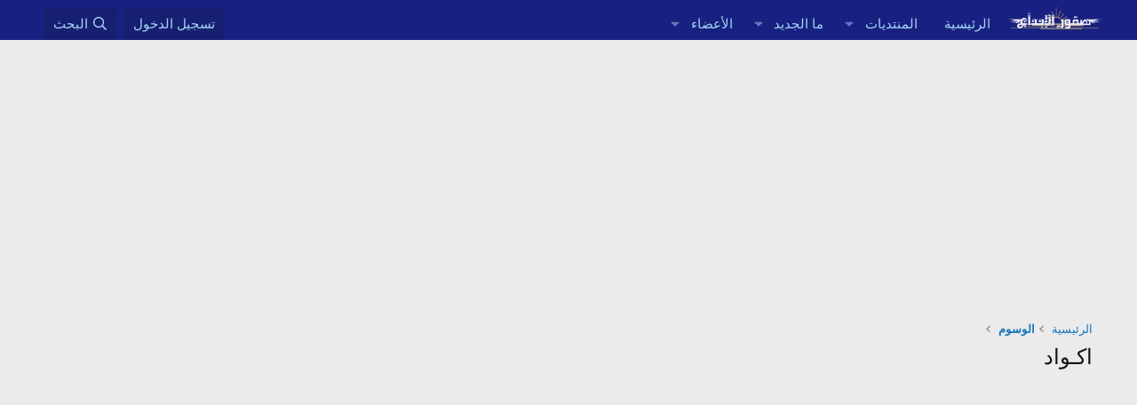

--- FILE ---
content_type: text/html; charset=utf-8
request_url: https://www.sqorebda3.com/vb/tags/akuad/
body_size: 8706
content:
<!DOCTYPE html>
<html id="XF" lang="ar-AR" dir="RTL"
	data-xf="2.3"
	data-app="public"
	
	
	data-template="tag_view"
	data-container-key=""
	data-content-key="tag-1900"
	data-logged-in="false"
	data-cookie-prefix="xf_"
	data-csrf="1769000814,1597ee5e21501554e4222c99b033755f"
	class="has-no-js template-tag_view"
	>
<head>

	
	
	
	
	

	<meta charset="utf-8" />
	<title>اكـواد | صقور الإبدآع</title>
	<link rel="manifest" href="/vb/webmanifest.php">

	<meta http-equiv="X-UA-Compatible" content="IE=Edge" />
	<meta name="viewport" content="width=device-width, initial-scale=1, viewport-fit=cover">

	
		<meta name="theme-color" content="#182181" />
	

	<meta name="apple-mobile-web-app-title" content="منتدى صقور الإبداع">
	
		<link rel="apple-touch-icon" href="/vb/data/assets/logo/sqorebda3.png">
		

	
		<link rel="canonical" href="https://www.sqorebda3.com/vb/tags/akuad/" />
	

	
		
	
	
	<meta property="og:site_name" content="صقور الإبدآع" />


	
	
		
	
	
	<meta property="og:type" content="website" />


	
	
		
	
	
	
		<meta property="og:title" content="اكـواد" />
		<meta property="twitter:title" content="اكـواد" />
	


	
	
	
		
	
	
	<meta property="og:url" content="https://www.sqorebda3.com/vb/tags/akuad/" />


	
	

	
	
	
	

	<link rel="stylesheet" href="/vb/css.php?css=public%3Anormalize.css%2Cpublic%3Afa.css%2Cpublic%3Acore.less%2Cpublic%3Aapp.less&amp;s=2&amp;l=2&amp;d=1753445067&amp;k=7d7d636ba6caed4bde193592c7fdd070a4728b2b" />

	<link rel="stylesheet" href="/vb/css.php?css=public%3Aextra.less&amp;s=2&amp;l=2&amp;d=1753445067&amp;k=950a988d9b76e1f950dfcedf39b32ce088fcfa62" />


	
		<script data-cfasync="false" src="/vb/js/xf/preamble.min.js?_v=55dfc15c"></script>
	

	
	<script data-cfasync="false" src="/vb/js/vendor/vendor-compiled.js?_v=55dfc15c" defer></script>
	<script data-cfasync="false" src="/vb/js/xf/core-compiled.js?_v=55dfc15c" defer></script>

	<script data-cfasync="false">
		XF.ready(() =>
		{
			XF.extendObject(true, XF.config, {
				// 
				userId: 0,
				enablePush: true,
				pushAppServerKey: 'BNgfdJf249oRsOLwo1w5osh1eCk6Ub80V0DiP7acdK6TNTePUyJyX3yH8MJlCN7j_BgHJjNRtkLLMmDF6_hI61M',
				url: {
					fullBase: 'https://www.sqorebda3.com/vb/',
					basePath: '/vb/',
					css: '/vb/css.php?css=__SENTINEL__&s=2&l=2&d=1753445067',
					js: '/vb/js/__SENTINEL__?_v=55dfc15c',
					icon: '/vb/data/local/icons/__VARIANT__.svg?v=1753445095#__NAME__',
					iconInline: '/vb/styles/fa/__VARIANT__/__NAME__.svg?v=5.15.3',
					keepAlive: '/vb/login/keep-alive'
				},
				cookie: {
					path: '/',
					domain: '',
					prefix: 'xf_',
					secure: true,
					consentMode: 'disabled',
					consented: ["optional","_third_party"]
				},
				cacheKey: 'f3ed7234243583f554e27d349fe769c5',
				csrf: '1769000814,1597ee5e21501554e4222c99b033755f',
				js: {},
				fullJs: false,
				css: {"public:extra.less":true},
				time: {
					now: 1769000814,
					today: 1768946400,
					todayDow: 3,
					tomorrow: 1769032800,
					yesterday: 1768860000,
					week: 1768428000,
					month: 1767218400,
					year: 1767218400
				},
				style: {
					light: '',
					dark: '',
					defaultColorScheme: 'light'
				},
				borderSizeFeature: '3px',
				fontAwesomeWeight: 'r',
				enableRtnProtect: true,
				
				enableFormSubmitSticky: true,
				imageOptimization: '0',
				imageOptimizationQuality: 0.85,
				uploadMaxFilesize: 2147483648,
				uploadMaxWidth: 1600,
				uploadMaxHeight: 1600,
				allowedVideoExtensions: ["m4v","mov","mp4","mp4v","mpeg","mpg","ogv","webm"],
				allowedAudioExtensions: ["mp3","opus","ogg","wav"],
				shortcodeToEmoji: true,
				visitorCounts: {
					conversations_unread: '0',
					alerts_unviewed: '0',
					total_unread: '0',
					title_count: true,
					icon_indicator: true
				},
				jsMt: {"xf\/action.js":"fb51e039","xf\/embed.js":"c6fd554a","xf\/form.js":"87552a09","xf\/structure.js":"fb51e039","xf\/tooltip.js":"87552a09"},
				jsState: {},
				publicMetadataLogoUrl: '',
				publicPushBadgeUrl: 'https://www.sqorebda3.com/vb/styles/default/xenforo/bell.png'
			})

			XF.extendObject(XF.phrases, {
				// 
				date_x_at_time_y:     "{date} في {time}",
				day_x_at_time_y:      "{day} في {time}",
				yesterday_at_x:       "الأمس في {time}",
				x_minutes_ago:        "منذ {minutes} دقيقة",
				one_minute_ago:       "منذ 1 دقيقة",
				a_moment_ago:         "منذ لحظة",
				today_at_x:           "اليوم في {time}",
				in_a_moment:          "في لحظة",
				in_a_minute:          "في دقيقة",
				in_x_minutes:         "في {minutes} دقائق",
				later_today_at_x:     "في وقت لاحق اليوم في {time}",
				tomorrow_at_x:        "غدا في {time}",
				short_date_x_minutes: "{minutes}m",
				short_date_x_hours:   "{hours}h",
				short_date_x_days:    "{days}d",

				day0: "الأحد",
				day1: "الإثنين",
				day2: "الثلاثاء",
				day3: "الأربعاء",
				day4: "الخميس",
				day5: "الجمعة",
				day6: "السبت",

				dayShort0: "ح",
				dayShort1: "ن",
				dayShort2: "ث",
				dayShort3: "ر",
				dayShort4: "خ",
				dayShort5: "ج",
				dayShort6: "س",

				month0: "يناير",
				month1: "فبراير",
				month2: "مارس",
				month3: "أبريل",
				month4: "مايو",
				month5: "يونيو",
				month6: "يوليو",
				month7: "أغسطس",
				month8: "سبتمبر",
				month9: "أكتوبر",
				month10: "نوفمبر",
				month11: "ديسمبر",

				active_user_changed_reload_page: "قد تغير نشاط المستخدم. للتحديث أعد تحميل الصفحة.",
				server_did_not_respond_in_time_try_again: "الخادم لم يستجب في الوقت المناسب. يرجى المحاولة مرة أخرى.",
				oops_we_ran_into_some_problems: "عذراً! واجهنا بعض المشاكل.",
				oops_we_ran_into_some_problems_more_details_console: "عذراً! واجهنا بعض المشاكل. الرجاء المحاولة مرة أخرى لاحقاً. قد تكون المزيد من تفاصيل الخطأ في وحدة تحكم المتصفح.",
				file_too_large_to_upload: "الملف كبير جدا بحيث لا يمكن تحميله.",
				uploaded_file_is_too_large_for_server_to_process: "الملف الذي تم تحميله كبير جدا بحيث يتعذر على الخادم معالجته.",
				files_being_uploaded_are_you_sure: "لا تزال الملفات قيد التحميل. هل تريد بالتأكيد إرسال هذا النموذج؟",
				attach: "إرفاق ملفات",
				rich_text_box: "مربع نص منسق",
				close: "إغلاق",
				link_copied_to_clipboard: "تم نسخ الرابط إلى الحافظة.",
				text_copied_to_clipboard: "تم نسخ النص إلى الحافظة.",
				loading: "جار التحميل…",
				you_have_exceeded_maximum_number_of_selectable_items: "لقد تجاوزت الحد الأقصى لعدد العناصر القابلة للتحديد.",

				processing: "معالجة",
				'processing...': "معالجة…",

				showing_x_of_y_items: "يتم عرض {count} من العناصر الـ {total}",
				showing_all_items: "عرض كافة العناصر",
				no_items_to_display: "لا توجد عناصر لعرضها",

				number_button_up: "زيادة",
				number_button_down: "تخفيض",

				push_enable_notification_title: "تم تمكين الإشعارات بنجاح على صقور الإبدآع",
				push_enable_notification_body: "شكرا لك لتمكين الإشعارات!",

				pull_down_to_refresh: "Pull down to refresh",
				release_to_refresh: "Release to refresh",
				refreshing: "Refreshing…"
			})
		})
	</script>

	


	

	
	<script async src="https://www.googletagmanager.com/gtag/js?id=UA-35733894-1"></script>
	<script>
		window.dataLayer = window.dataLayer || [];
		function gtag(){dataLayer.push(arguments);}
		gtag('js', new Date());
		gtag('config', 'UA-35733894-1', {
			// 
			
			
		});
	</script>

</head>
<body data-template="tag_view">

<div class="p-pageWrapper" id="top">

	

	<header class="p-header" id="header">
		<div class="p-header-inner">
			<div class="p-header-content">
				<div class="p-header-logo p-header-logo--image">
					<a href="https://www.sqorebda3.com/vb">
						

	

	
		
		

		
	

	

	<picture data-variations="{&quot;default&quot;:{&quot;1&quot;:&quot;\/vb\/data\/assets\/logo\/sqorebda3.png&quot;,&quot;2&quot;:null}}">
		
		
		

		

		<img src="/vb/data/assets/logo/sqorebda3.png"  width="100" height="36" alt="صقور الإبدآع"  />
	</picture>


					</a>
				</div>

				

	
	
	<div style="margin-top: 10px;margin-bottom: 10px;">
	<script async src="//pagead2.googlesyndication.com/pagead/js/adsbygoogle.js"></script>
	<script>
	(adsbygoogle = window.adsbygoogle || []).push({
	google_ad_client: "ca-pub-4780150314229856",
	enable_page_level_ads: true
	});
	</script>
	</div>
	


			</div>
		</div>
	</header>

	
	

	
		<div class="p-navSticky p-navSticky--primary" data-xf-init="sticky-header">
			
		<nav class="p-nav">
			<div class="p-nav-inner">
				<button type="button" class="button button--plain p-nav-menuTrigger" data-xf-click="off-canvas" data-menu=".js-headerOffCanvasMenu" tabindex="0" aria-label="قائمة"><span class="button-text">
					<i aria-hidden="true"></i>
				</span></button>

				<div class="p-nav-smallLogo">
					<a href="https://www.sqorebda3.com/vb">
						

	

	
		
		

		
	

	

	<picture data-variations="{&quot;default&quot;:{&quot;1&quot;:&quot;\/vb\/data\/assets\/logo\/sqorebda3.png&quot;,&quot;2&quot;:null}}">
		
		
		

		

		<img src="/vb/data/assets/logo/sqorebda3.png"  width="100" height="36" alt="صقور الإبدآع"  />
	</picture>


					</a>
				</div>

				<div class="p-nav-scroller hScroller" data-xf-init="h-scroller" data-auto-scroll=".p-navEl.is-selected">
					<div class="hScroller-scroll">
						<ul class="p-nav-list js-offCanvasNavSource">
							
								<li>
									
	<div class="p-navEl " >
	

		
	
	<a href="https://www.sqorebda3.com/vb"
	class="p-navEl-link "
	
	data-xf-key="1"
	data-nav-id="home">الرئيسية</a>


		

		
	
	</div>

								</li>
							
								<li>
									
	<div class="p-navEl " data-has-children="true">
	

		
	
	<a href="/vb/"
	class="p-navEl-link p-navEl-link--splitMenu "
	
	
	data-nav-id="forums">المنتديات</a>


		<a data-xf-key="2"
			data-xf-click="menu"
			data-menu-pos-ref="< .p-navEl"
			class="p-navEl-splitTrigger"
			role="button"
			tabindex="0"
			aria-label="التبديل موسع"
			aria-expanded="false"
			aria-haspopup="true"></a>

		
	
		<div class="menu menu--structural" data-menu="menu" aria-hidden="true">
			<div class="menu-content">
				
					
	
	
	<a href="/vb/whats-new/posts/"
	class="menu-linkRow u-indentDepth0 js-offCanvasCopy "
	
	
	data-nav-id="newPosts">المشاركات الجديدة</a>

	

				
					
	
	
	<a href="/vb/search/?type=post"
	class="menu-linkRow u-indentDepth0 js-offCanvasCopy "
	
	
	data-nav-id="searchForums">بحث بالمنتديات</a>

	

				
			</div>
		</div>
	
	</div>

								</li>
							
								<li>
									
	<div class="p-navEl " data-has-children="true">
	

		
	
	<a href="/vb/whats-new/"
	class="p-navEl-link p-navEl-link--splitMenu "
	
	
	data-nav-id="whatsNew">ما الجديد</a>


		<a data-xf-key="3"
			data-xf-click="menu"
			data-menu-pos-ref="< .p-navEl"
			class="p-navEl-splitTrigger"
			role="button"
			tabindex="0"
			aria-label="التبديل موسع"
			aria-expanded="false"
			aria-haspopup="true"></a>

		
	
		<div class="menu menu--structural" data-menu="menu" aria-hidden="true">
			<div class="menu-content">
				
					
	
	
	<a href="/vb/featured/"
	class="menu-linkRow u-indentDepth0 js-offCanvasCopy "
	
	
	data-nav-id="featured">Featured content</a>

	

				
					
	
	
	<a href="/vb/whats-new/posts/"
	class="menu-linkRow u-indentDepth0 js-offCanvasCopy "
	 rel="nofollow"
	
	data-nav-id="whatsNewPosts">المشاركات الجديدة</a>

	

				
					
	
	
	<a href="/vb/whats-new/latest-activity"
	class="menu-linkRow u-indentDepth0 js-offCanvasCopy "
	 rel="nofollow"
	
	data-nav-id="latestActivity">آخر النشاطات</a>

	

				
			</div>
		</div>
	
	</div>

								</li>
							
								<li>
									
	<div class="p-navEl " data-has-children="true">
	

		
	
	<a href="/vb/members/"
	class="p-navEl-link p-navEl-link--splitMenu "
	
	
	data-nav-id="members">الأعضاء</a>


		<a data-xf-key="4"
			data-xf-click="menu"
			data-menu-pos-ref="< .p-navEl"
			class="p-navEl-splitTrigger"
			role="button"
			tabindex="0"
			aria-label="التبديل موسع"
			aria-expanded="false"
			aria-haspopup="true"></a>

		
	
		<div class="menu menu--structural" data-menu="menu" aria-hidden="true">
			<div class="menu-content">
				
					
	
	
	<a href="/vb/online/"
	class="menu-linkRow u-indentDepth0 js-offCanvasCopy "
	
	
	data-nav-id="currentVisitors">الزوار الحاليين</a>

	

				
			</div>
		</div>
	
	</div>

								</li>
							
						</ul>
					</div>
				</div>

				<div class="p-nav-opposite">
					<div class="p-navgroup p-account p-navgroup--guest">
						
							<a href="/vb/login/" class="p-navgroup-link p-navgroup-link--textual p-navgroup-link--logIn"
								data-xf-click="overlay" data-follow-redirects="on">
								<span class="p-navgroup-linkText">تسجيل الدخول</span>
							</a>
							
						
					</div>

					<div class="p-navgroup p-discovery">
						<a href="/vb/whats-new/"
							class="p-navgroup-link p-navgroup-link--iconic p-navgroup-link--whatsnew"
							aria-label="ما الجديد"
							title="ما الجديد">
							<i aria-hidden="true"></i>
							<span class="p-navgroup-linkText">ما الجديد</span>
						</a>

						
							<a href="/vb/search/"
								class="p-navgroup-link p-navgroup-link--iconic p-navgroup-link--search"
								data-xf-click="menu"
								data-xf-key="/"
								aria-label="البحث"
								aria-expanded="false"
								aria-haspopup="true"
								title="البحث">
								<i aria-hidden="true"></i>
								<span class="p-navgroup-linkText">البحث</span>
							</a>
							<div class="menu menu--structural menu--wide" data-menu="menu" aria-hidden="true">
								<form action="/vb/search/search" method="post"
									class="menu-content"
									data-xf-init="quick-search">

									<h3 class="menu-header">البحث</h3>
									
									<div class="menu-row">
										
											<input type="text" class="input" name="keywords" data-acurl="/vb/search/auto-complete" placeholder="البحث…" aria-label="البحث" data-menu-autofocus="true" />
										
									</div>

									
									<div class="menu-row">
										<label class="iconic"><input type="checkbox"  name="c[title_only]" value="1" /><i aria-hidden="true"></i><span class="iconic-label">بحث بالعناوين فقط

													
													<span tabindex="0" role="button"
														data-xf-init="tooltip" data-trigger="hover focus click" title="سيتم أيضا البحث في الوسوم">

														<i class="fa--xf far fa-question-circle  u-muted u-smaller"><svg xmlns="http://www.w3.org/2000/svg" role="img" ><title>ملاحظة</title><use href="/vb/data/local/icons/regular.svg?v=1753445095#question-circle"></use></svg></i>
													</span></span></label>

									</div>
									
									<div class="menu-row">
										<div class="inputGroup">
											<span class="inputGroup-text" id="ctrl_search_menu_by_member">بواسطة:</span>
											<input type="text" class="input" name="c[users]" data-xf-init="auto-complete" placeholder="العضو" aria-labelledby="ctrl_search_menu_by_member" />
										</div>
									</div>
									<div class="menu-footer">
									<span class="menu-footer-controls">
										<button type="submit" class="button button--icon button--icon--search button--primary"><i class="fa--xf far fa-search "><svg xmlns="http://www.w3.org/2000/svg" role="img" aria-hidden="true" ><use href="/vb/data/local/icons/regular.svg?v=1753445095#search"></use></svg></i><span class="button-text">بحث</span></button>
										<button type="submit" class="button " name="from_search_menu"><span class="button-text">بحث متقدم…</span></button>
									</span>
									</div>

									<input type="hidden" name="_xfToken" value="1769000814,1597ee5e21501554e4222c99b033755f" />
								</form>
							</div>
						
					</div>
				</div>
			</div>
		</nav>
	
		</div>
		
		
			<div class="p-sectionLinks">
				<div class="p-sectionLinks-inner hScroller" data-xf-init="h-scroller">
					<div class="hScroller-scroll">
						<ul class="p-sectionLinks-list">
							
								<li>
									
	<div class="p-navEl " >
	

		
	
	<a href="/vb/whats-new/latest-activity"
	class="p-navEl-link "
	
	data-xf-key="alt+1"
	data-nav-id="defaultLatestActivity">آخر النشاطات</a>


		

		
	
	</div>

								</li>
							
						</ul>
					</div>
				</div>
			</div>
			
	
		

	<div class="offCanvasMenu offCanvasMenu--nav js-headerOffCanvasMenu" data-menu="menu" aria-hidden="true" data-ocm-builder="navigation">
		<div class="offCanvasMenu-backdrop" data-menu-close="true"></div>
		<div class="offCanvasMenu-content">
			<div class="offCanvasMenu-header">
				قائمة
				<a class="offCanvasMenu-closer" data-menu-close="true" role="button" tabindex="0" aria-label="إغلاق"></a>
			</div>
			
				<div class="p-offCanvasRegisterLink">
					<div class="offCanvasMenu-linkHolder">
						<a href="/vb/login/" class="offCanvasMenu-link" data-xf-click="overlay" data-menu-close="true">
							تسجيل الدخول
						</a>
					</div>
					<hr class="offCanvasMenu-separator" />
					
				</div>
			
			<div class="js-offCanvasNavTarget"></div>
			<div class="offCanvasMenu-installBanner js-installPromptContainer" style="display: none;" data-xf-init="install-prompt">
				<div class="offCanvasMenu-installBanner-header">تثبيت التطبيق</div>
				<button type="button" class="button js-installPromptButton"><span class="button-text">تثبيت</span></button>
				<template class="js-installTemplateIOS">
					<div class="js-installTemplateContent">
						<div class="overlay-title">How to install the app on iOS</div>
						<div class="block-body">
							<div class="block-row">
								<p>
									Follow along with the video below to see how to install our site as a web app on your home screen.
								</p>
								<p style="text-align: center">
									<video src="/vb/styles/default/xenforo/add_to_home.mp4"
										width="280" height="480" autoplay loop muted playsinline></video>
								</p>
								<p>
									<small><strong>ملاحظة:</strong> This feature may not be available in some browsers.</small>
								</p>
							</div>
						</div>
					</div>
				</template>
			</div>
		</div>
	</div>

	<div class="p-body">
		<div class="p-body-inner">
			<!--XF:EXTRA_OUTPUT-->

			

			

			

	
	
	 
	 
	     
	<center>
	<script async src="https://pagead2.googlesyndication.com/pagead/js/adsbygoogle.js?client=ca-pub-4780150314229856"
	     crossorigin="anonymous"></script>
	<!-- sq-box -->
	<ins class="adsbygoogle"
	     style="display:inline-block;width:336px;height:280px"
	     data-ad-client="ca-pub-4780150314229856"
	     data-ad-slot="3827083222"></ins>
	<script>
	     (adsbygoogle = window.adsbygoogle || []).push({});
	</script>
	</center>
	        <br>
	


			
	
		<ul class="p-breadcrumbs "
			itemscope itemtype="https://schema.org/BreadcrumbList">
			
				

				
				

				
					
					
	<li itemprop="itemListElement" itemscope itemtype="https://schema.org/ListItem">
		<a href="https://www.sqorebda3.com/vb" itemprop="item">
			<span itemprop="name">الرئيسية</span>
		</a>
		<meta itemprop="position" content="1" />
	</li>

				

				
				
					
					
	<li itemprop="itemListElement" itemscope itemtype="https://schema.org/ListItem">
		<a href="/vb/tags/" itemprop="item">
			<span itemprop="name">الوسوم</span>
		</a>
		<meta itemprop="position" content="2" />
	</li>

				
			
		</ul>
	

			

			
	<noscript class="js-jsWarning"><div class="blockMessage blockMessage--important blockMessage--iconic u-noJsOnly">تم تعطيل الجافا سكربت. للحصول على تجربة أفضل، الرجاء تمكين الجافا سكربت في المتصفح الخاص بك قبل المتابعة.</div></noscript>

			
	<div class="blockMessage blockMessage--important blockMessage--iconic js-browserWarning" style="display: none">أنت تستخدم أحد المتصفحات القديمة. قد لا يتم عرض هذا الموقع أو المواقع الأخرى بشكل صحيح.<br />يجب عليك ترقية متصفحك أو استخدام <a href="https://www.google.com/chrome/" target="_blank" rel="noopener">أحد المتصفحات البديلة</a>.</div>


			
				<div class="p-body-header">
					
						
							<div class="p-title ">
								
									
										<h1 class="p-title-value">اكـواد</h1>
									
									
								
							</div>
						

						
					
				</div>
			

			<div class="p-body-main  ">
				
				<div class="p-body-contentCol"></div>
				

				

				<div class="p-body-content">
					

	
	
	<script async src="https://pagead2.googlesyndication.com/pagead/js/adsbygoogle.js?client=ca-pub-4780150314229856"
	     crossorigin="anonymous"></script>
	<!-- sqoo -->
	<ins class="adsbygoogle"
	     style="display:block"
	     data-ad-client="ca-pub-4780150314229856"
	     data-ad-slot="6226015851"
	     data-ad-format="auto"
	     data-full-width-responsive="true"></ins>
	<script>
	     (adsbygoogle = window.adsbygoogle || []).push({});
	</script>
		<br>
	


					<div class="p-body-pageContent">


	
	
	







<div class="block" data-xf-init="" data-type="" data-href="/vb/inline-mod/">
	

	<div class="block-container">
		<ol class="block-body">
			
				<li class="block-row block-row--separated  js-inlineModContainer" data-author="Scorpio Hamodeh">
	<div class="contentRow ">
		<span class="contentRow-figure">
			<a href="/vb/members/539/" class="avatar avatar--s" data-user-id="539" data-xf-init="member-tooltip">
			<img src="/vb/data/avatars/s/0/539.jpg?1510629697" srcset="/vb/data/avatars/m/0/539.jpg?1510629697 2x" alt="Scorpio Hamodeh" class="avatar-u539-s" width="48" height="48" loading="lazy" /> 
		</a>
		</span>
		<div class="contentRow-main">
			<h3 class="contentRow-title">
				<a href="/vb/threads/5908/">مـكـتـبـه اكـواد الفـيـجـوال بـيـسـك 6 [مـتـجـدد بـآسـتـمـرار]</a>
			</h3>

			<div class="contentRow-snippet">بـسـم [الـلـه] الـرحـمـن الرحـيـم والـصـلاة والـسـلام عـلـى [اشـرف] المـرسـلـيـن 
سـيـدنـا [مـحـمـد] صـل الـلـه عـلـيـه وسـلـم
اخـبـارك يـا [صـقـور] اتـمـنى لـكـم دوم الصـحـه والعـافـيـه
امـا بـعـد . . . ~    



سـنـطـرح الـيـوم [اكـواد] فـيـجـوال بـيـسـك
طـبـعـا هـاذ المـوضـوع [مـفـتـوح]...</div>

			<div class="contentRow-minor contentRow-minor--hideLinks">
				<ul class="listInline listInline--bullet">
					
					<li><a href="/vb/members/539/" class="username " dir="auto" data-user-id="539" data-xf-init="member-tooltip">Scorpio Hamodeh</a></li>
					<li>الموضوع</li>
					<li><time  class="u-dt" dir="auto" datetime="2013-02-02T07:52:10+0200" data-timestamp="1359784330" data-date="2 فبراير 2013" data-time="07:52" data-short="Feb '13" title="2 فبراير 2013 في 07:52">2 فبراير 2013</time></li>
					
						<li>
							

	
		
			<span class="tagItem tagItem--tag_mtgdd" dir="auto">
				[مـتـجـدد
			</span>
		
			<span class="tagItem tagItem--tag_akuad" dir="auto">
				<em class="textHighlight">اكـواد</em>
			</span>
		
			<span class="tagItem tagItem--tag_alfigual" dir="auto">
				الفـيـجـوال
			</span>
		
			<span class="tagItem tagItem--tag_bstmrar" dir="auto">
				بـآسـتـمـرار]
			</span>
		
			<span class="tagItem tagItem--tag_bisk-2" dir="auto">
				بـيـسـك
			</span>
		
			<span class="tagItem tagItem--tag_mktbx" dir="auto">
				مـكـتـبـه
			</span>
		
	

						</li>
					
					<li>الردود: 2</li>
					<li>المنتدى: <a href="/vb/forums/77/">قسم فيجوال بيسك</a></li>
				</ul>
			</div>
		</div>
	</div>
</li>
			
		</ol>
	</div>
	<div class="block-outer block-outer--after">
		
		
	</div>
</div></div>
					

	
	
	<div style="margin-top: 10px;margin-bottom: 10px;">
	<script async src="https://pagead2.googlesyndication.com/pagead/js/adsbygoogle.js?client=ca-pub-4780150314229856"
	     crossorigin="anonymous"></script>
	<!-- sqoo -->
	<ins class="adsbygoogle"
	     style="display:block"
	     data-ad-client="ca-pub-4780150314229856"
	     data-ad-slot="6226015851"
	     data-ad-format="auto"
	     data-full-width-responsive="true"></ins>
	<script>
	     (adsbygoogle = window.adsbygoogle || []).push({});
	</script>
	</div>
	


				</div>

				
			</div>

			
			
	
		<ul class="p-breadcrumbs p-breadcrumbs--bottom"
			itemscope itemtype="https://schema.org/BreadcrumbList">
			
				

				
				

				
					
					
	<li itemprop="itemListElement" itemscope itemtype="https://schema.org/ListItem">
		<a href="https://www.sqorebda3.com/vb" itemprop="item">
			<span itemprop="name">الرئيسية</span>
		</a>
		<meta itemprop="position" content="1" />
	</li>

				

				
				
					
					
	<li itemprop="itemListElement" itemscope itemtype="https://schema.org/ListItem">
		<a href="/vb/tags/" itemprop="item">
			<span itemprop="name">الوسوم</span>
		</a>
		<meta itemprop="position" content="2" />
	</li>

				
			
		</ul>
	

			
		</div>
	</div>

	<footer class="p-footer" id="footer">
		<div class="p-footer-inner">

			<div class="p-footer-row">
				
					<div class="p-footer-row-main">
						<ul class="p-footer-linkList">
							
								
								
									<li>
										
											
												<a href="/vb/misc/style" data-xf-click="overlay"
													data-xf-init="tooltip" title="منتقي الستايلات" rel="nofollow">
													<i class="fa--xf far fa-paint-brush "><svg xmlns="http://www.w3.org/2000/svg" role="img" aria-hidden="true" ><use href="/vb/data/local/icons/regular.svg?v=1753445095#paint-brush"></use></svg></i> sqorebda3
												</a>
											
											
										
									</li>
								
								
									<li><a href="/vb/misc/language" data-xf-click="overlay"
										data-xf-init="tooltip" title="منتقي اللغة" rel="nofollow">
										<i class="fa--xf far fa-globe "><svg xmlns="http://www.w3.org/2000/svg" role="img" aria-hidden="true" ><use href="/vb/data/local/icons/regular.svg?v=1753445095#globe"></use></svg></i> Arabic</a></li>
								
							
						</ul>
					</div>
				
				<div class="p-footer-row-opposite">
					<ul class="p-footer-linkList">
						
							
								<li><a href="/vb/misc/contact" data-xf-click="overlay">إتصل بنا</a></li>
							
						

						
							<li><a href="/vb/help/terms/">الشروط والقوانين</a></li>
						

						
							<li><a href="https://www.sqorebda3.com/vb/privacy-policy.html">سياسة الخصوصية</a></li>
						

						
							<li><a href="/vb/help/">مساعدة</a></li>
						

						
							<li><a href="https://www.sqorebda3.com/vb">الرئيسية</a></li>
						

						<li><a href="/vb/forums/-/index.rss" target="_blank" class="p-footer-rssLink" title="RSS"><span aria-hidden="true"><i class="fa--xf far fa-rss "><svg xmlns="http://www.w3.org/2000/svg" role="img" aria-hidden="true" ><use href="/vb/data/local/icons/regular.svg?v=1753445095#rss"></use></svg></i><span class="u-srOnly">RSS</span></span></a></li>
					</ul>
				</div>
			</div>

			
				<div class="p-footer-copyright">
					
						<a href="https://xenforo.com" class="u-concealed" dir="ltr" target="_blank" rel="sponsored noopener">Community platform by XenForo<sup>&reg;</sup> <span class="copyright">&copy; 2010-2025 XenForo Ltd.</span></a>
						
					
				</div>
			

			
		</div>
	</footer>
</div> <!-- closing p-pageWrapper -->

<div class="u-bottomFixer js-bottomFixTarget">
	
	
</div>

<div class="u-navButtons js-navButtons">
	<a href="javascript:" class="button button--scroll"><span class="button-text"><i class="fa--xf far fa-arrow-right "><svg xmlns="http://www.w3.org/2000/svg" role="img" aria-hidden="true" ><use href="/vb/data/local/icons/regular.svg?v=1753445095#arrow-right"></use></svg></i><span class="u-srOnly">عودة</span></span></a>
</div>


	<div class="u-scrollButtons js-scrollButtons" data-trigger-type="up">
		<a href="#top" class="button button--scroll" data-xf-click="scroll-to"><span class="button-text"><i class="fa--xf far fa-arrow-up "><svg xmlns="http://www.w3.org/2000/svg" role="img" aria-hidden="true" ><use href="/vb/data/local/icons/regular.svg?v=1753445095#arrow-up"></use></svg></i><span class="u-srOnly">أعلى</span></span></a>
		
	</div>



	<form style="display:none" hidden="hidden">
		<input type="text" name="_xfClientLoadTime" value="" id="_xfClientLoadTime" title="_xfClientLoadTime" tabindex="-1" />
	</form>

	






<script defer src="https://static.cloudflareinsights.com/beacon.min.js/vcd15cbe7772f49c399c6a5babf22c1241717689176015" integrity="sha512-ZpsOmlRQV6y907TI0dKBHq9Md29nnaEIPlkf84rnaERnq6zvWvPUqr2ft8M1aS28oN72PdrCzSjY4U6VaAw1EQ==" data-cf-beacon='{"version":"2024.11.0","token":"c51652901c92481099d54678454211f4","r":1,"server_timing":{"name":{"cfCacheStatus":true,"cfEdge":true,"cfExtPri":true,"cfL4":true,"cfOrigin":true,"cfSpeedBrain":true},"location_startswith":null}}' crossorigin="anonymous"></script>
</body>
</html>











--- FILE ---
content_type: text/html; charset=utf-8
request_url: https://www.google.com/recaptcha/api2/aframe
body_size: 268
content:
<!DOCTYPE HTML><html><head><meta http-equiv="content-type" content="text/html; charset=UTF-8"></head><body><script nonce="uVCG1Fwf4K1ZWrjPgrG_tQ">/** Anti-fraud and anti-abuse applications only. See google.com/recaptcha */ try{var clients={'sodar':'https://pagead2.googlesyndication.com/pagead/sodar?'};window.addEventListener("message",function(a){try{if(a.source===window.parent){var b=JSON.parse(a.data);var c=clients[b['id']];if(c){var d=document.createElement('img');d.src=c+b['params']+'&rc='+(localStorage.getItem("rc::a")?sessionStorage.getItem("rc::b"):"");window.document.body.appendChild(d);sessionStorage.setItem("rc::e",parseInt(sessionStorage.getItem("rc::e")||0)+1);localStorage.setItem("rc::h",'1769000817291');}}}catch(b){}});window.parent.postMessage("_grecaptcha_ready", "*");}catch(b){}</script></body></html>